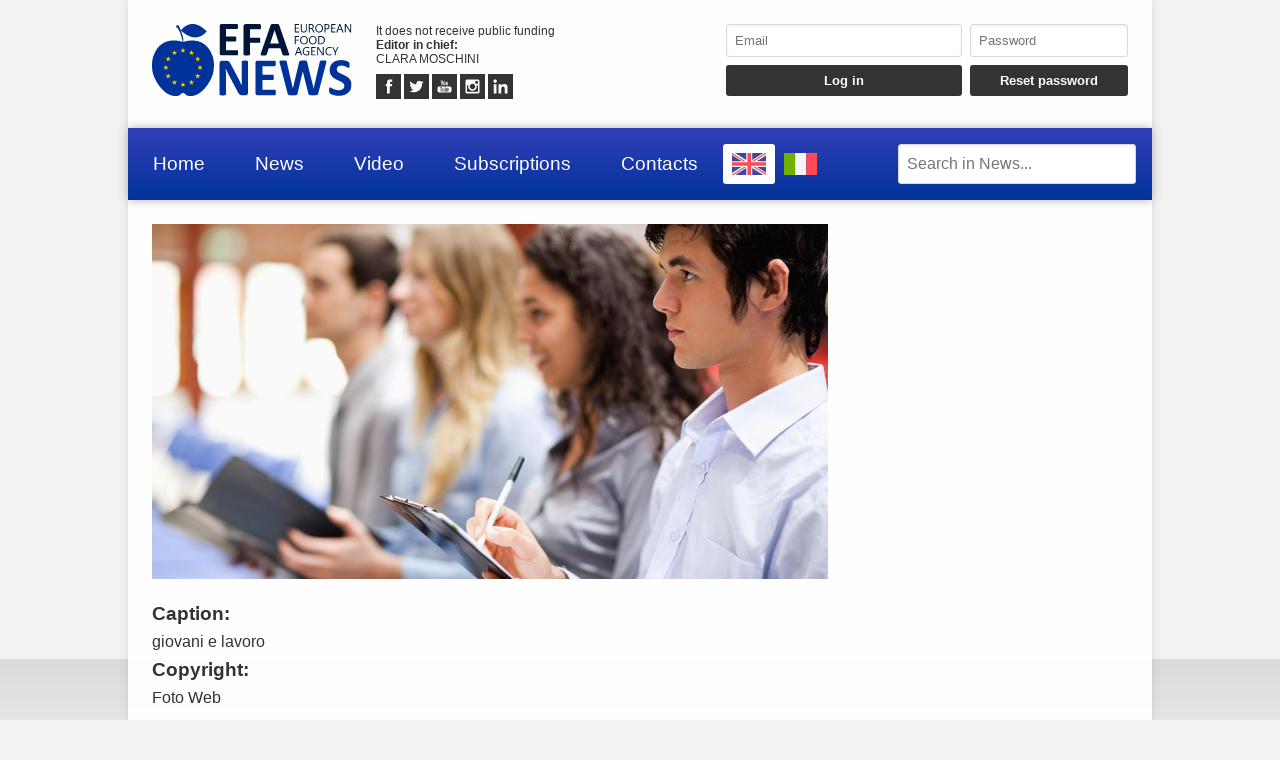

--- FILE ---
content_type: text/html; charset=UTF-8
request_url: https://www.efanews.eu/resource/1363-giovani-e-lavoro.html
body_size: 3429
content:
<!DOCTYPE html>
<html lang="EN" prefix="og: https://ogp.me/ns/image#">
	<head>
		<meta http-equiv="content-type" content="text/html;charset=UTF-8">
		<meta name="viewport" content="width=device-width, user-scalable=yes, initial-scale=1.0">
		<meta name="HandheldFriendly" content="true">
		<meta name="format-detection" content="telephone=no">
		<meta name="user-type" content="Guest users">
		<meta property="fb:app_id" content="1924745574244504">
		<script src="https://www.google.com/recaptcha/api.js?render=6Ldzp0cpAAAAAAHV7wC3mJsGFkQREL3NVbTJbyND" async></script>
		<meta property="google-recaptcha-public-key" content="6Ldzp0cpAAAAAAHV7wC3mJsGFkQREL3NVbTJbyND">
		<script src="https://www.googletagmanager.com/gtag/js?id=G-E067XQWK87" async></script>
		<script>window.dataLayer = window.dataLayer || []; function gtag() { dataLayer.push( arguments ); } gtag( 'js', new Date() ); gtag( 'config', 'G-E067XQWK87' ); gtag( 'config', 'G-E067XQWK87', { 'dimension1': 'Guest users' } );</script>
		<script src="https://pagead2.googlesyndication.com/pagead/js/adsbygoogle.js" async></script>
		<link type="text/css" rel="stylesheet" href="https://www.efanews.eu/layout/css/shared.min.css?v=779a17bd97c8fb4a4cc5ccab51b082cb" />
		<link type="text/css" rel="stylesheet" href="https://www.efanews.eu/layout/css/index.min.css?v=112cc9ec22e664410311db77037666cd" />

		<script src="https://cdn.jsdelivr.net/npm/jquery@3.7.1/dist/jquery.min.js" integrity="sha256-/JqT3SQfawRcv/BIHPThkBvs0OEvtFFmqPF/lYI/Cxo=" crossorigin="anonymous"></script>
		<script src="https://www.efanews.eu/layout/js/index.min.js?v=48f6c635e306a5b61cacccadcf27a765" defer></script>

		<meta name="keywords" content="Nestl&egrave;, giovani, lavoro, formazione, alternanza scuola lavoro, Alliance for youth" />
		<meta name="description" content="giovani e lavoro" />

		<meta property="og:type" content="image">
		<meta property="image:url" content="https://www.efanews.eu/resources/originals/c281b847ad2358f6570b286cb0175739.jpeg">
		<meta property="image:secure_url" content="https://www.efanews.eu/resources/originals/c281b847ad2358f6570b286cb0175739.jpeg">
		<meta property="image:width" content="1200">
		<meta property="image:height" content="630">
		<meta property="image:type" content="image/jpeg">
		<meta property="image:tag" content="Nestl&egrave;, giovani, lavoro, formazione, alternanza scuola lavoro, Alliance for youth">
		<meta property="og:site_name" content="EFA News - European Food Agency">
		<meta property="og:description" content="giovani e lavoro">
		<meta property="og:url" content="https://www.efanews.eu/resource/1363-giovani-e-lavoro.html">

		<link rel="canonical" href="https://www.efanews.eu/resource/1363" />

		<title>EFA News - European Food Agency - giovani e lavoro</title>
	</head>
	<body
		data-generic-error="Unexpected error. If the problem persists contact support"
		data-connection-error-message="Unexpected error. Check your connection and try again"
	>
		<header>
			<section>
				<a href="https://www.efanews.eu/"><img src="https://www.efanews.eu/layout/elements/logo.svg" width="300" height="108" alt="EFA News - European Food Agency" title="" id="main-logo" /></a>
				<p class="agency">It does not receive public funding<br /><b>Editor in chief: </b><br />CLARA MOSCHINI</p>
				<article class="socials">
					<a href="https://www.facebook.com/efanews" target="_blank" rel="noopener"><img src="https://www.efanews.eu/layout/elements/socials/facebook.svg" width="150" height="150" alt="Facebook" title="Visit our Facebook page" /></a>
					<a href="https://twitter.com/efa_news" target="_blank" rel="noopener"><img src="https://www.efanews.eu/layout/elements/socials/twitter.svg" width="150" height="150" alt="Twitter" title="Visit our Twitter page" /></a>
					<a href="https://www.youtube.com/c/EFANews" target="_blank" rel="noopener"><img src="https://www.efanews.eu/layout/elements/socials/youtube.svg" width="150" height="150" alt="Youtube" title="Visit our Youtube channel" /></a>
					<a href="https://www.instagram.com/efanews.eu/" target="_blank" rel="noopener"><img src="https://www.efanews.eu/layout/elements/socials/instagram.svg" width="150" height="150" alt="Instagram" title="Visit our Instagram page" /></a>
					<a href="https://www.linkedin.com/company/efanews" target="_blank" rel="noopener"><img src="https://www.efanews.eu/layout/elements/socials/linkedin.svg" width="150" height="150" alt="LinkedIn" title="Visit our LinkedIn page" /></a>
				</article>
			</section>
			<aside>
				<form id="login-form">
					<input type="email" autocomplete="username" class="custom" placeholder="Email" required />
					<input type="password" autocomplete="current-password" class="custom" placeholder="Password" pattern="\S{6,}" required />
					<input type="submit" value="Log in" class="custom" />
					<input type="button" value="Reset password" class="custom" data-href="https://www.efanews.eu/recovery" />
				</form>
			</aside>
		</header>
		<nav>
			<a href="https://www.efanews.eu/" accesskey="h">Home</a>
			<a href="https://www.efanews.eu/items/" accesskey="n">News</a>
			<a href="https://www.efanews.eu/items/video-45/" accesskey="v">Video</a>
			<a href="https://www.efanews.eu/subscriptions/" accesskey="s">Subscriptions</a>
			<a href="https://www.efanews.eu/informations/" accesskey="i">Contacts</a>
			<a href="https://www.efanews.eu/en" class="flag current"><img src="https://www.efanews.eu/layout/elements/flags/en.svg" width="229" height="150" alt="English" title="English" /></a>
			<a href="https://www.efanews.eu/it" class="flag"><img src="https://www.efanews.eu/layout/elements/flags/it.svg" width="229" height="150" alt="Italiano" title="Italiano" /></a>
			<input type="search" id="main-search" class="custom" value="" placeholder="Search in News..." data-url="https://www.efanews.eu/items/" />
			<button id="main-menu">Menu</button>
		</nav>
		<div id="alternative-menu">
			<nav>
				<a href="https://www.efanews.eu/" accesskey="h">Home</a>
				<a href="https://www.efanews.eu/items/">News</a>
				<nav class="categories">
					<a href="https://www.efanews.eu/items/about-us-44/">About us</a>
					<a href="https://www.efanews.eu/items/agrifood-32/">Agrifood</a>
					<a href="https://www.efanews.eu/items/baby-food-42/">Baby food</a>
					<a href="https://www.efanews.eu/items/beverage-2/">Beverage</a>
					<a href="https://www.efanews.eu/items/biological-36/">Biological</a>
					<a href="https://www.efanews.eu/items/catering-and-hospitality-15/">Catering and hospitality</a>
					<a href="https://www.efanews.eu/items/cheese-and-dairy-products-7/">Cheese and dairy products</a>
					<a href="https://www.efanews.eu/items/coffee-3/">Coffee</a>
					<a href="https://www.efanews.eu/items/conserved-and-jams-4/">Conserved and jams</a>
					<a href="https://www.efanews.eu/items/consumption-34/">Consumption</a>
					<a href="https://www.efanews.eu/items/desserts-43/">Desserts</a>
					<a href="https://www.efanews.eu/items/distribution-6/">Distribution</a>
					<a href="https://www.efanews.eu/items/economy-and-finance-25/">Economy and finance</a>
					<a href="https://www.efanews.eu/items/fairs-29/">Fairs</a>
					<a href="https://www.efanews.eu/items/fish-38/">Fish</a>
					<a href="https://www.efanews.eu/items/food-safety-35/">Food safety</a>
					<a href="https://www.efanews.eu/items/foreign-24/">Foreign</a>
					<a href="https://www.efanews.eu/items/fourth-range-vegetables-19/">Fourth range vegetables</a>
					<a href="https://www.efanews.eu/items/frauds-37/">Frauds</a>
					<a href="https://www.efanews.eu/items/frozen-foods-40/">Frozen foods</a>
					<a href="https://www.efanews.eu/items/fruit-and-vegetables-21/">Fruit and vegetables</a>
					<a href="https://www.efanews.eu/items/fruit-juices-17/">Fruit juices</a>
					<a href="https://www.efanews.eu/items/glutenfree-8/">Glutenfree</a>
					<a href="https://www.efanews.eu/items/gourmet-cuisine-5/">Gourmet cuisine</a>
					<a href="https://www.efanews.eu/items/government-acts-22/">Government acts</a>
					<a href="https://www.efanews.eu/items/health-30/">Health</a>
					<a href="https://www.efanews.eu/items/ice-cream-41/">Ice cream</a>
					<a href="https://www.efanews.eu/items/import-export-47/">Import-export</a>
					<a href="https://www.efanews.eu/items/industry-9/">Industry</a>
					<a href="https://www.efanews.eu/items/liqueurs-10/">Liqueurs</a>
					<a href="https://www.efanews.eu/items/meats-16/">Meats</a>
					<a href="https://www.efanews.eu/items/mineral-waters-and-drinks-1/">Mineral waters and drinks</a>
					<a href="https://www.efanews.eu/items/news-39/">News</a>
					<a href="https://www.efanews.eu/items/oils-and-condiments-11/">Oils and condiments</a>
					<a href="https://www.efanews.eu/items/packaging-and-logistics-12/">Packaging and logistics</a>
					<a href="https://www.efanews.eu/items/pasta-and-bakery-products-13/">Pasta and bakery products</a>
					<a href="https://www.efanews.eu/items/people-28/">People</a>
					<a href="https://www.efanews.eu/items/petfood-14/">Petfood</a>
					<a href="https://www.efanews.eu/items/press-release-33/">Press release</a>
					<a href="https://www.efanews.eu/items/studies-and-research-27/">Studies and research</a>
					<a href="https://www.efanews.eu/items/superfood-18/">Superfood</a>
					<a href="https://www.efanews.eu/items/sustainability-48/">Sustainability</a>
					<a href="https://www.efanews.eu/items/technology-49/">Technology</a>
					<a href="https://www.efanews.eu/items/traditions-31/">Traditions</a>
					<a href="https://www.efanews.eu/items/veg-world-23/">Veg world</a>
					<a href="https://www.efanews.eu/items/video-45/">Video</a>
					<a href="https://www.efanews.eu/items/wines-20/">Wines</a>
					<a href="https://www.efanews.eu/items/zootechny-46/">Zootechny</a>
				</nav>
				<a href="https://www.efanews.eu/subscriptions/" accesskey="s">Subscriptions</a>
				<a href="https://www.efanews.eu/privacy/">Privacy</a>
				<a href="https://www.efanews.eu/terms/">Terms of use</a>
			</nav>
		</div>
		<main>
			<article class="resource">
				<picture><img src="https://www.efanews.eu/resources/originals/c281b847ad2358f6570b286cb0175739.jpeg" alt="" title="giovani e lavoro" loading="lazy" /></picture>
				<h1>Caption:</h1>
				<p>giovani e lavoro</p>
				<h1>Copyright:</h1>
				<p>Foto Web</p>
			</article>
			<aside>
			</aside>
		</main>
		<footer data-script-execution-time="0">
			<section>
				<article class="agency">
					<h1>Press Agency</h1>
					<p><b>Agency: </b>EFA News - European Food Agency&nbsp;&nbsp;&nbsp;&nbsp;&nbsp;<b>Editor in chief: </b>CLARA MOSCHINI&nbsp;&nbsp;&nbsp;&nbsp;&nbsp;<b>Editorial director: </b>LUCA MACARIO&nbsp;&nbsp;&nbsp;&nbsp;&nbsp;<b>Publishing house: </b>WFPA S.r.l.&nbsp;&nbsp;&nbsp;&nbsp;&nbsp;<b>VAT: </b>14324171009&nbsp;&nbsp;&nbsp;&nbsp;&nbsp;<b>© 2025: </b>EFA News - European Food Agency<br />Press agency registered to Rome Court Press Register with number 131/2018 and to Communication Operators Register with number <a href="http://www.elencopubblico.roc.agcom.it/roc-epo/index.html?roc=32403" target="_blank" rel="noopener">32403</a><br /><br /><a href="http://www.urbevideo.com/" target="_blank" rel="noopener"><img src="https://www.efanews.eu/layout/elements/urbevideo.svg" alt="Urbevideo" title="" style="height:1em;vertical-align:middle;" /></a><a href="http://www.resiel.com/" target="_blank" rel="noopener"><img src="https://www.efanews.eu/layout/elements/resiel.svg" alt="Resiel" title="" style="height:1em;vertical-align:middle;" /></a><a href="https://www.efanews.eu/subscriptions/">Subscriptions</a><a href="https://www.efanews.eu/informations/">Contacts</a><a href="https://www.efanews.eu/privacy/">Privacy</a><a href="https://www.efanews.eu/terms/">Terms of use</a></p>
				</article>
				<article class="languages">
					<h1>Language</h1>
					<a href="https://www.efanews.eu/en/" rel="alternate" hreflang="EN" title="English" class="current">EN</a>
					<a href="https://www.efanews.eu/it/" rel="alternate" hreflang="IT" title="Italiano">IT</a>
				</article>
				<article class="socials">
					<h1>Follow Us</h1>
					<a href="https://www.facebook.com/efanews" target="_blank" rel="noopener"><img src="https://www.efanews.eu/layout/elements/socials/facebook.svg" loading="lazy" alt="Facebook" title="Visit our Facebook page" /></a>
					<a href="https://twitter.com/efa_news" target="_blank" rel="noopener"><img src="https://www.efanews.eu/layout/elements/socials/twitter.svg" loading="lazy" alt="Twitter" title="Visit our Twitter page" /></a>
					<a href="https://www.youtube.com/c/EFANews" target="_blank" rel="noopener"><img src="https://www.efanews.eu/layout/elements/socials/youtube.svg" loading="lazy" alt="Youtube" title="Visit our Youtube channel" /></a>
					<a href="https://www.instagram.com/efanews.eu/" target="_blank" rel="noopener"><img src="https://www.efanews.eu/layout/elements/socials/instagram.svg" loading="lazy" alt="Instagram" title="Visit our Instagram page" /></a>
					<a href="https://www.linkedin.com/company/efanews" target="_blank" rel="noopener"><img src="https://www.efanews.eu/layout/elements/socials/linkedin.svg" loading="lazy" alt="LinkedIn" title="Visit our LinkedIn page" /></a>
				</article>
			</section>
		</footer>
		<div id="videoplayer"></div>
	<script defer src="https://static.cloudflareinsights.com/beacon.min.js/vcd15cbe7772f49c399c6a5babf22c1241717689176015" integrity="sha512-ZpsOmlRQV6y907TI0dKBHq9Md29nnaEIPlkf84rnaERnq6zvWvPUqr2ft8M1aS28oN72PdrCzSjY4U6VaAw1EQ==" data-cf-beacon='{"version":"2024.11.0","token":"fdda7a22b45a4b87a23a5526629a8701","r":1,"server_timing":{"name":{"cfCacheStatus":true,"cfEdge":true,"cfExtPri":true,"cfL4":true,"cfOrigin":true,"cfSpeedBrain":true},"location_startswith":null}}' crossorigin="anonymous"></script>
</body>
</html>

--- FILE ---
content_type: text/html; charset=utf-8
request_url: https://www.google.com/recaptcha/api2/anchor?ar=1&k=6Ldzp0cpAAAAAAHV7wC3mJsGFkQREL3NVbTJbyND&co=aHR0cHM6Ly93d3cuZWZhbmV3cy5ldTo0NDM.&hl=en&v=TkacYOdEJbdB_JjX802TMer9&size=invisible&anchor-ms=20000&execute-ms=15000&cb=mrzxwd4e69r6
body_size: 45224
content:
<!DOCTYPE HTML><html dir="ltr" lang="en"><head><meta http-equiv="Content-Type" content="text/html; charset=UTF-8">
<meta http-equiv="X-UA-Compatible" content="IE=edge">
<title>reCAPTCHA</title>
<style type="text/css">
/* cyrillic-ext */
@font-face {
  font-family: 'Roboto';
  font-style: normal;
  font-weight: 400;
  src: url(//fonts.gstatic.com/s/roboto/v18/KFOmCnqEu92Fr1Mu72xKKTU1Kvnz.woff2) format('woff2');
  unicode-range: U+0460-052F, U+1C80-1C8A, U+20B4, U+2DE0-2DFF, U+A640-A69F, U+FE2E-FE2F;
}
/* cyrillic */
@font-face {
  font-family: 'Roboto';
  font-style: normal;
  font-weight: 400;
  src: url(//fonts.gstatic.com/s/roboto/v18/KFOmCnqEu92Fr1Mu5mxKKTU1Kvnz.woff2) format('woff2');
  unicode-range: U+0301, U+0400-045F, U+0490-0491, U+04B0-04B1, U+2116;
}
/* greek-ext */
@font-face {
  font-family: 'Roboto';
  font-style: normal;
  font-weight: 400;
  src: url(//fonts.gstatic.com/s/roboto/v18/KFOmCnqEu92Fr1Mu7mxKKTU1Kvnz.woff2) format('woff2');
  unicode-range: U+1F00-1FFF;
}
/* greek */
@font-face {
  font-family: 'Roboto';
  font-style: normal;
  font-weight: 400;
  src: url(//fonts.gstatic.com/s/roboto/v18/KFOmCnqEu92Fr1Mu4WxKKTU1Kvnz.woff2) format('woff2');
  unicode-range: U+0370-0377, U+037A-037F, U+0384-038A, U+038C, U+038E-03A1, U+03A3-03FF;
}
/* vietnamese */
@font-face {
  font-family: 'Roboto';
  font-style: normal;
  font-weight: 400;
  src: url(//fonts.gstatic.com/s/roboto/v18/KFOmCnqEu92Fr1Mu7WxKKTU1Kvnz.woff2) format('woff2');
  unicode-range: U+0102-0103, U+0110-0111, U+0128-0129, U+0168-0169, U+01A0-01A1, U+01AF-01B0, U+0300-0301, U+0303-0304, U+0308-0309, U+0323, U+0329, U+1EA0-1EF9, U+20AB;
}
/* latin-ext */
@font-face {
  font-family: 'Roboto';
  font-style: normal;
  font-weight: 400;
  src: url(//fonts.gstatic.com/s/roboto/v18/KFOmCnqEu92Fr1Mu7GxKKTU1Kvnz.woff2) format('woff2');
  unicode-range: U+0100-02BA, U+02BD-02C5, U+02C7-02CC, U+02CE-02D7, U+02DD-02FF, U+0304, U+0308, U+0329, U+1D00-1DBF, U+1E00-1E9F, U+1EF2-1EFF, U+2020, U+20A0-20AB, U+20AD-20C0, U+2113, U+2C60-2C7F, U+A720-A7FF;
}
/* latin */
@font-face {
  font-family: 'Roboto';
  font-style: normal;
  font-weight: 400;
  src: url(//fonts.gstatic.com/s/roboto/v18/KFOmCnqEu92Fr1Mu4mxKKTU1Kg.woff2) format('woff2');
  unicode-range: U+0000-00FF, U+0131, U+0152-0153, U+02BB-02BC, U+02C6, U+02DA, U+02DC, U+0304, U+0308, U+0329, U+2000-206F, U+20AC, U+2122, U+2191, U+2193, U+2212, U+2215, U+FEFF, U+FFFD;
}
/* cyrillic-ext */
@font-face {
  font-family: 'Roboto';
  font-style: normal;
  font-weight: 500;
  src: url(//fonts.gstatic.com/s/roboto/v18/KFOlCnqEu92Fr1MmEU9fCRc4AMP6lbBP.woff2) format('woff2');
  unicode-range: U+0460-052F, U+1C80-1C8A, U+20B4, U+2DE0-2DFF, U+A640-A69F, U+FE2E-FE2F;
}
/* cyrillic */
@font-face {
  font-family: 'Roboto';
  font-style: normal;
  font-weight: 500;
  src: url(//fonts.gstatic.com/s/roboto/v18/KFOlCnqEu92Fr1MmEU9fABc4AMP6lbBP.woff2) format('woff2');
  unicode-range: U+0301, U+0400-045F, U+0490-0491, U+04B0-04B1, U+2116;
}
/* greek-ext */
@font-face {
  font-family: 'Roboto';
  font-style: normal;
  font-weight: 500;
  src: url(//fonts.gstatic.com/s/roboto/v18/KFOlCnqEu92Fr1MmEU9fCBc4AMP6lbBP.woff2) format('woff2');
  unicode-range: U+1F00-1FFF;
}
/* greek */
@font-face {
  font-family: 'Roboto';
  font-style: normal;
  font-weight: 500;
  src: url(//fonts.gstatic.com/s/roboto/v18/KFOlCnqEu92Fr1MmEU9fBxc4AMP6lbBP.woff2) format('woff2');
  unicode-range: U+0370-0377, U+037A-037F, U+0384-038A, U+038C, U+038E-03A1, U+03A3-03FF;
}
/* vietnamese */
@font-face {
  font-family: 'Roboto';
  font-style: normal;
  font-weight: 500;
  src: url(//fonts.gstatic.com/s/roboto/v18/KFOlCnqEu92Fr1MmEU9fCxc4AMP6lbBP.woff2) format('woff2');
  unicode-range: U+0102-0103, U+0110-0111, U+0128-0129, U+0168-0169, U+01A0-01A1, U+01AF-01B0, U+0300-0301, U+0303-0304, U+0308-0309, U+0323, U+0329, U+1EA0-1EF9, U+20AB;
}
/* latin-ext */
@font-face {
  font-family: 'Roboto';
  font-style: normal;
  font-weight: 500;
  src: url(//fonts.gstatic.com/s/roboto/v18/KFOlCnqEu92Fr1MmEU9fChc4AMP6lbBP.woff2) format('woff2');
  unicode-range: U+0100-02BA, U+02BD-02C5, U+02C7-02CC, U+02CE-02D7, U+02DD-02FF, U+0304, U+0308, U+0329, U+1D00-1DBF, U+1E00-1E9F, U+1EF2-1EFF, U+2020, U+20A0-20AB, U+20AD-20C0, U+2113, U+2C60-2C7F, U+A720-A7FF;
}
/* latin */
@font-face {
  font-family: 'Roboto';
  font-style: normal;
  font-weight: 500;
  src: url(//fonts.gstatic.com/s/roboto/v18/KFOlCnqEu92Fr1MmEU9fBBc4AMP6lQ.woff2) format('woff2');
  unicode-range: U+0000-00FF, U+0131, U+0152-0153, U+02BB-02BC, U+02C6, U+02DA, U+02DC, U+0304, U+0308, U+0329, U+2000-206F, U+20AC, U+2122, U+2191, U+2193, U+2212, U+2215, U+FEFF, U+FFFD;
}
/* cyrillic-ext */
@font-face {
  font-family: 'Roboto';
  font-style: normal;
  font-weight: 900;
  src: url(//fonts.gstatic.com/s/roboto/v18/KFOlCnqEu92Fr1MmYUtfCRc4AMP6lbBP.woff2) format('woff2');
  unicode-range: U+0460-052F, U+1C80-1C8A, U+20B4, U+2DE0-2DFF, U+A640-A69F, U+FE2E-FE2F;
}
/* cyrillic */
@font-face {
  font-family: 'Roboto';
  font-style: normal;
  font-weight: 900;
  src: url(//fonts.gstatic.com/s/roboto/v18/KFOlCnqEu92Fr1MmYUtfABc4AMP6lbBP.woff2) format('woff2');
  unicode-range: U+0301, U+0400-045F, U+0490-0491, U+04B0-04B1, U+2116;
}
/* greek-ext */
@font-face {
  font-family: 'Roboto';
  font-style: normal;
  font-weight: 900;
  src: url(//fonts.gstatic.com/s/roboto/v18/KFOlCnqEu92Fr1MmYUtfCBc4AMP6lbBP.woff2) format('woff2');
  unicode-range: U+1F00-1FFF;
}
/* greek */
@font-face {
  font-family: 'Roboto';
  font-style: normal;
  font-weight: 900;
  src: url(//fonts.gstatic.com/s/roboto/v18/KFOlCnqEu92Fr1MmYUtfBxc4AMP6lbBP.woff2) format('woff2');
  unicode-range: U+0370-0377, U+037A-037F, U+0384-038A, U+038C, U+038E-03A1, U+03A3-03FF;
}
/* vietnamese */
@font-face {
  font-family: 'Roboto';
  font-style: normal;
  font-weight: 900;
  src: url(//fonts.gstatic.com/s/roboto/v18/KFOlCnqEu92Fr1MmYUtfCxc4AMP6lbBP.woff2) format('woff2');
  unicode-range: U+0102-0103, U+0110-0111, U+0128-0129, U+0168-0169, U+01A0-01A1, U+01AF-01B0, U+0300-0301, U+0303-0304, U+0308-0309, U+0323, U+0329, U+1EA0-1EF9, U+20AB;
}
/* latin-ext */
@font-face {
  font-family: 'Roboto';
  font-style: normal;
  font-weight: 900;
  src: url(//fonts.gstatic.com/s/roboto/v18/KFOlCnqEu92Fr1MmYUtfChc4AMP6lbBP.woff2) format('woff2');
  unicode-range: U+0100-02BA, U+02BD-02C5, U+02C7-02CC, U+02CE-02D7, U+02DD-02FF, U+0304, U+0308, U+0329, U+1D00-1DBF, U+1E00-1E9F, U+1EF2-1EFF, U+2020, U+20A0-20AB, U+20AD-20C0, U+2113, U+2C60-2C7F, U+A720-A7FF;
}
/* latin */
@font-face {
  font-family: 'Roboto';
  font-style: normal;
  font-weight: 900;
  src: url(//fonts.gstatic.com/s/roboto/v18/KFOlCnqEu92Fr1MmYUtfBBc4AMP6lQ.woff2) format('woff2');
  unicode-range: U+0000-00FF, U+0131, U+0152-0153, U+02BB-02BC, U+02C6, U+02DA, U+02DC, U+0304, U+0308, U+0329, U+2000-206F, U+20AC, U+2122, U+2191, U+2193, U+2212, U+2215, U+FEFF, U+FFFD;
}

</style>
<link rel="stylesheet" type="text/css" href="https://www.gstatic.com/recaptcha/releases/TkacYOdEJbdB_JjX802TMer9/styles__ltr.css">
<script nonce="kFhBv4H3IzulbctblnhuEA" type="text/javascript">window['__recaptcha_api'] = 'https://www.google.com/recaptcha/api2/';</script>
<script type="text/javascript" src="https://www.gstatic.com/recaptcha/releases/TkacYOdEJbdB_JjX802TMer9/recaptcha__en.js" nonce="kFhBv4H3IzulbctblnhuEA">
      
    </script></head>
<body><div id="rc-anchor-alert" class="rc-anchor-alert"></div>
<input type="hidden" id="recaptcha-token" value="[base64]">
<script type="text/javascript" nonce="kFhBv4H3IzulbctblnhuEA">
      recaptcha.anchor.Main.init("[\x22ainput\x22,[\x22bgdata\x22,\x22\x22,\[base64]/[base64]/e2RvbmU6ZmFsc2UsdmFsdWU6ZVtIKytdfTp7ZG9uZTp0cnVlfX19LGkxPWZ1bmN0aW9uKGUsSCl7SC5ILmxlbmd0aD4xMDQ/[base64]/[base64]/[base64]/[base64]/[base64]/[base64]/[base64]/[base64]/[base64]/RXAoZS5QLGUpOlFVKHRydWUsOCxlKX0sRT1mdW5jdGlvbihlLEgsRixoLEssUCl7aWYoSC5oLmxlbmd0aCl7SC5CSD0oSC5vJiYiOlRRUjpUUVI6IigpLEYpLEgubz10cnVlO3RyeXtLPUguSigpLEguWj1LLEguTz0wLEgudT0wLEgudj1LLFA9T3AoRixIKSxlPWU/[base64]/[base64]/[base64]/[base64]\x22,\[base64]\\u003d\\u003d\x22,\x22d8ObwqA4w69Zw73CscO2w6zCg3B8cRvDp8OATllCQcKVw7c1GUXCisOPwoXCvAVFw5cYfUkQwrYew7LCmMKOwq8OwoLCu8O3wrxjwo4iw6JhF1/DpC1ZIBFOw4w/VH5wHMK7wofDqhB5Ul8nwqLDv8KrNw8XNEYJwrzDn8Kdw6bCmsOgwrAGw7DDtcOZwptneMKYw5HDh8KbwrbCgHN9w5jClMKnRcO/M8K+w4rDpcORfsOTbDw8bArDoRA/w7IqwqHDg03DqBHCjcOKw5TDnwfDscOcYC/DqhtgwpQ/O8OxJETDqGLCkGtHPsOMFDbCnytww4DCtxcKw5HCqh/DoVtKwpJBfiEnwoEUwp9qWCDDln95dcO4w7sVwr/Dr8KUHMOyaMKfw5rDmsOlTHBmw5vDjcK0w4NIw4rCs3PCpcO2w4lKwphGw4/DosOuw4kmQiDCtjgrwpIxw67DucO4wq0KNn9KwpRhw77DpxbCusOqw5Y6wqxPwqIYZcOowo/CrFpfwoUjNF8Tw5jDqWrCqxZ5w6gVw4rCiGTChAbDlMOpw6BFJsOpw4LCqR8TKsOAw7IDw4J1X8KiY8Kyw7dJSiMMwqwMwoIMOTpiw5s8w6ZLwrgMw5oVBjs8WyFIw70fCCJ0JsOzamvDmVRfLV9Nw4pTfcKzXU3DoHvDil9oek/[base64]/[base64]/CqGvDmcKTw6TCshHDui/DtBXDssKLwovClcOdAsKqw6k/[base64]/[base64]/N1fDrErDvWtCwohmw6Rrwo3CjHbDqcO5YELCn8OBJWfDuQHDqEUBw77Du0Uvwp40w57Dj3Uewq4XXMK1KMKnwqzDqRYxw5fCqcODUMOWwr1rw5pnwprCgAslBX/CgT3CmMKdw67ClULDhnQsQSMlEsKPwpltwo3DlcKwwrXDo1zCnAkQwp0kecKyw6TDgsKow4DCtkU1woYGGsK8wqnCv8OJLGF7wrBxKsKoVsKCw7EsWwjChUg1w5HDisKdU0VSa0XCqcONLsKKwq/CiMKyPcOCwpoxKcOXJz3DtWDCqsOLc8Opw5vDnsKnwpJqWywjw6RMVR3DlMO5w4F0OyXDhDbCq8K/[base64]/[base64]/woTCg8KhwoNqa8KfwpQNPRfDvsK4OyXCmhN4LHjDsMOWw6nDqsOzwrchwpjCuMKBw6pYw6JTw648w6fCtCNSw7YfwpMDw54/Y8KUVMKXNcKNw6h5CcKFwqB6V8Ozw40Uwoxrwp0aw77CvsKfHsOOw5fCozM5wotyw7A5SjV5w6XDusOrwpXDliLCqcORFMKzw4E+CcOfwpd5Wj3Ck8OGwojDuB3Cm8KSOMKNw5HDvWbCkMKywr4pwpbDkCRzHgoQa8OPwqoHwq/[base64]/[base64]/wp0mw5w5w6jDksOmFx7DuhNeBMOfeBjCpsKABxjDv8KOOcKNw78PwpTDgE7ChEjCoBzCliDDhGzDlMKJGh8nw6Zyw6UmDcKfasKIZAJYPR/[base64]/wq9JTi7CrsOGcMO2wqlbY1N0MGhGecKPWxVhWgnDhxVvBBxhwoLCnwXCrMK4wo/DrMO0w79eKWrCssOBw6wxSy7CicOsXQ5swrYtUl9vL8Ocw73DrMKSw79Kw7AsTSrCuV9POMKnw61eO8Krw7Ibw6pTYcKRwrIPFRwmw5l/bMK/w6A4wpbCqsKoPU/CssKgGToBw6c9wr5jUS3Dr8OeMHjCqh1NJm8ARlRLwrxSHGfDrSnDjcOyPSRQV8KqIMK1w6MkZwvDj1HCpX8xw6U0TnzCgsKPwpvDpzTDlsOVYMOow6IiDCJSNQvDtCZcwqHDr8OXBTzDp8KEMgthLsOdw7/[base64]/FyZALEQCVMKQMsOaRFrDhcOvFD8yw57Dox7CssKLJcOcK8OdwqbDqn0NfnN5w5ZsRcKbw7URXsOuw4PCjxfCgCwxw57Dr0wFw5pDLk5iw4nCqsO2LkPDssKLD8OTVMK/[base64]/CtVzDrGnDpBh+w4gYw4DCsBxOw67CjR4VIG7Cg3UmYxvCq0Ibw4HDqsOQVMOLw5XCrMK/MMOrfMKuw6d6w69twqnCgxzDtgoTwoPCjQlDwr3ChwzDgsO0HcOReXlCMMOIDj8Owq7ClsO0w5kAT8KKQTHCsBvDvWrCrsKRJVViVcOmwpDCqQ/[base64]/ChljCh15yI8Okw5hxfV/Di8KOf8KYG8OVRcKBFsO/w57DoG3Crw3DmW9vKsOwZsOfaMO5w4ttLgZ0w7V/fBZIBcOVfykfAMKMeWclw57ChVcqHBZAEsOBwoI6anrCosOnJsOFwrHDvj0ba8OTw7gCbsOnElxXw55qQCvDncO4VMO7w6LDskvCvRgZw6gueMK7wqvDmF51WsKewo4zC8KXwppIwrHDisOeNinClcO8SU/[base64]/[base64]/CuDcnZnnCsAtFw5t7wrE6R04/LsOBwqrCpsKOwrx8w6fDrcKpKTvCncOgwpVIw4TCsEvCicOnOlzCgsK9w59Tw7wQwrbCsMK+w4U9w4LCsknDtsOBw5RnHBTDqcKCX1PCn1U5QB7Dq8O4GMOhXcO/w6omIcKmw49mZnZ5PCTCqAAzQxV0w6d6eA8IFhQKCmkdw4pvw7cxwqltwrLDoTtFw6pnw60oWsO5w54ABMKkMcOZw7JGw61SfGJHwrlyLMOSw5tow5nCgnduw49BasKRehNpwp/CiMOwf8OHwoAxNEArOsKHFXPClxlbwprDjMO/[base64]/[base64]/DvsO2PsKVwqHCgsOiL8KGw4bDq0rClyzCumfDv8ORw5XDtMKUJ1E+KFlqGz7CtMOAwqrCrsKvwqzDj8O1HcOqOWoxMH9vw48FZcOLcS7Dh8KUw5p2w7vCngMXw4vDuMOswpHCqDTCjMK4w4fDtsKuwqRSwpA/BcKdwrvCi8KjG8OSa8O/w6rChsKnIlfCjGrDlWrChMOTw6lRL2hmG8OJwow7c8Kcwp/DvsOoMivCv8O7bMOJwoLClMKGTMKsFWgfQwTCosOFYMKNbWN9w7PCj3oSJsOoSxNMwr/CmsOZS1HDnMKqw4gyZMK2N8Oyw5VLw7BkPsOJwpgnbyVWdxNRdHTCpcKVJ8OeH17DjMKsCMKdYFANwpDCiMOAR8KYXCHDu8OPw7gcD8Kjw6R2wpp/SjtqFcOWBkXDpyzCssOYR8OTeTXCs8OUwol/wqYdwq7Ds8OMwp/DpnEiw683wrByWMKGW8KbR29XLcKQw4nDnhZPXlTDn8OGSTp8IMKpdR44wrRbC2fDk8KQCsKTWHrDkVjDrQ0VP8OSw4UlRDMQN3bDrMO8AVPCoMOSwoBzDMKNwrXCoMO/Y8OPY8KRwrXDvsK5w4jDhBpGwqrCicKHasOiQsKkVcKsJUfCvWXDsMOANcKQHx4twqRiwr7Cg0zDvyk7F8K1HD/[base64]/DmMOVKyjCv8OVw6jDvAPDoWoMU8Ktw5Vbw7HCuDouw6jCml1/D8K5w6Qkwrgaw6s5LsOASMK6N8OxfMKlwqodw6Mqw44KR8OGPsO8OsOcw6DCkcKwwrHDlTJ3w5PDm2k3XMOudsK/S8KLC8OgAxQuUMOtw4HCksOQwpPCucOEZWhjL8KVc3EMwpvDgsOyw7bCm8KPB8OQSyxXSAMVWE1nfcOnZsKswoHCmsKowqYDw5TCscK8w4B6fMOLQcOKccOVw50Jw57CrMOKwp3DrsO+wpVfPgnCgnjCm8KbeXPCpsO/w7vCljjDh2TCrMK+wqVTPsOpdMORw4bCng7DgRZnwrnDt8K6Y8OQw6LDkcOxw7tAGsOfw4jDnMORL8KkwrpjccOKXgfDjMKCw6/DgTsAw5nDtMKNQGvDj3vDhcK1w65Gw6caG8Khw5diesO/dTvDmcK4Xj/[base64]/UcKqw7/DnixZRgLDqSzCnMK/[base64]/w7Y7IsKuw4gGwq8jEk18TyFvG8K/SW/DmMKDUMOMaMKuw68mw49fYARtSsONwpbDmQNVOcKiw5HCr8ObwoHDonBvwr3CkVgQwrkww7hww4zDjMONwqgFLcK4ZGozVgrClwRqw5UHfF9swp7ClcKMw4nCt0A5w5PDvMO3KzvDhcO3w7rDpMOEwrrCt23Dp8OJZcOuV8KVwq/CtcKyw4jDiMK0wpPCpMOLwpwBQi8YwpPDtHrCrz5NZMORT8KVwqXDisOjw7Miw4fClcKcw5gHRzR9FGxwwodOwoTDvsOgecOOMQ/CisKHwrvCh8OHPsOVAsOAXsKGI8K4aiXDmQTCgy/CgEjDjcO/N0/DqlzDn8O+w5QgwqLCihRKwoTCtsO6dMKFZAN4b1Ftw6xkUcKfwonDo2R7BcKTwoIxw5oyEDbCqXBbMUAUAhPCiFdLeBTDmzHDgXRjw4fDj0dSw5HCvcK2CmAPwpfCuMKtw4Nlw7p/[base64]/RCzDjcO3eC7DjnTCkVbDvMKEw6bCosOuFSLDnsKoLlIkw4g5STpkw7QES2XCmgHDoj4ca8OWXMKNw5/DkVrDr8OBw5PDiHrDknLDvHjCsMK5w4kyw4cYAl0aLMKPwoLClCrCusOKworCqTlbAEtGUwzDh05dw6XDsSpowoJrMlHDmMK4w77Ch8OvTmTCvRLCncKRTcORADgawrzDkMKNwonCqnZtIcKrDcKDw4bCkkLDuSDDp23DmDrCvxUlBsO/LQZhHxAYwqxuQ8OJw6cbQ8KCRzU4KWTDvgfDl8KlCR/[base64]/woTDjMKuBsK1JxrDrSZYwqg4XMKowpnDv8KSwpYOw4BwNkvCnSbCqh/DpU/Cvw9cwoEWBSo1N0tpw5EUesOWwpDDpB/Co8OfJl/DrHLCijbCm2x2bWQ6RQckw69gFcOkd8O6w6VcdHbDssOMw57Di0rCpsOoFjUeIh/DmsK7w4c/[base64]/CrRAhXMKhwozDh1ZBKCvCtSc3w6dEEsKdUH1OcmrDjW1Ew5dlw4DDgDDDt2cWwpRwJkbCmFzCtMKPw61mRiLDl8KcwovDucObw4AWBMOZejzCi8OjXR06w58pUTFUacO4HMKyN2/DuQ4ZfTTClkJLw4EIYWXDgMOmKcO2wqzDmFjCocOGw6XCkcKXEyAzwoDCvMKvwpliwrJ+N8KFD8KtTsOqw414woTCuBzCqcOOBBLDs0XDvcKvejnDhsOufcOcw7nCi8OKw6ANwo9aanDDmsOtGDISwp7CtTXCqhrDrFgpDwFuwq7DnnUFLibDuk/DgMOIXjxkw4x7GFEJT8KEWMOkOlfCpVzDl8O3w7M4w5hbbG5Yw40Uw5nClTLCm1oaEsOqJiU/wppub8K8MMO7w4vCizRAwpFBw4bDlHbDjTHDsMOEBATDnhnDtipGwrt3SHDDi8KfwogJDcOmw7/[base64]/DusOew5bCu8Orw6DCg1rCp8ORwpFlw7Ngw4gNVcKbZcOoQcK8dwfClsOEw7jDty3CjsO4wooSw4bCh0rDpcKtw7/DtcKFwonDh8OXXMKzd8OXJkMgwoAmw5h6LXvCjknCoEvCpMOiw7IoScOccTE/wqEUUMOJMwMMw4jDmsOdw43CtsOJw787Q8O7wozDkAbDlcKMcsOBGQzCkMOIWQHCr8KKw4dbwpDClMOUwrwuNSXCl8KdTz09w6/[base64]/Chg1MwrJFdcKHw4TDpMKQUSzDjl14wrHDqWVQwow0TwLDrnvClsOXw6/Cgz7CkzDDiRVaX8KUwq/CucOMw5rCuycAw4DDtsOBcinCtsOVw6nCqMOCaxQWw5HCuQwMYmsgw7TDusO9w5jCn3tRA1bDiSLDi8KGGsKcH34gw4DDrcK7E8KPwpRiw69Vw7PCklfCjWEbGgPDnsKOY8Khw54pworCsX/DgnkUw43CpWfCocOVJkUdPBcAQl/DgztWwrHDjzvDs8OGwqnDmjXDtMKhbMKHwoHCgsKUA8O8LiHDnzsuK8K0YB/DmcOGTMOfF8Kmw5LDn8Kywo4EwrLCmmfCoAR5R31sY2TDvFfDgcO1V8OUw6fCvsK/wrjDlsOgwppyTmUUP0ckdWMPScODwoHDgy3CmVEYwpdBw5XDh8Kdw5U0w4TDrMKoWQ8jw4Yjc8KtWT3CvMOLPcKpIxFIw7LDlyLDgsK/CUk0GMOUwoLDlB4QwrDDkcOTw7oHw43ClAZTF8KSGMOXGDHDjMKgfxdsw5wQI8OuJ13Cp31ewoVgwqxowq4FGRrCtWvChSrDunnDuG/DvMKWUhF1cAgUwo7DmF0Zw4jCtcOiw6c+wqPDpsOAfkcYw6NuwqZyW8KOKnLCq0PDs8KdUlFRQV/DjcKkZSHCsHJCw5omw75FeA4uJXvCusKnZWbCs8KkFsKQa8O8wrFMdMKBV0ccw5TDp3vDoBlEw5EZUiBqw51vwqDDiFDDi3UWKVF5w5XDmMKIw7MLwp0+LcKKwp86wqrCv8ODw5nDuC7DvsOow6bCvkwmOWTCjMKFw5tcc8O0w4Biw4jCuzRyw4B/bWdPGMOEwoVVwqHCn8K0wo98NcKhf8OVM8KHbXUFw6RWw4XCn8OFw4nDslnCtHk7VWQAw6zCqzMvw6BbC8KNwo9wbMOcKQJjaER3d8K+wrvCgTIFOsKMwo98X8OjGsKewpbDv00tw5XCtsKswod2wpc1f8OIw5bCtwTCn8Kvwr/[base64]/DmUDDiEMOwqrDsDDDm1c0XsOWMsKkw4jDszPDpWXDiMOew794wp5BBcOQw6Q0w40gTMK0wq4vHsOYWQNQQsOoXMO9Sxkcw4A5wpzDvsOkwqJYw6/ChzrDqh98aBHCijnDlcK5w6h3wrPDkifDt208wp/DpMOSw4XCnzc5wrXDjHnClcKDYsKpw4rDjcKdw77Do002wptCwpLCrcOrBMKGwrXCpAczDxZObsK3wq9iQCkWwqpwRcK2w6XCmMObASfDvsOhQcOJcMOCOnovwonCosK7dW/CrsK0IlrCrMKFYcKVwqglZiHCpMKgwonDkcOVR8K6w7pcw7JeGAQqZANNwqLCpcOdcFtDHMOyw4PCm8OtwoJuwofDpwNuP8KpwoB+LBvCksK8w4vDnjHDlgDDgsOCw5sLQgFVw4oEw5bDssK5w5kHwpXDgTszwpXCgcOMPAN5wohJw5A+w6Mkwo8QLcK/[base64]/Dtg0nw4QWFUBFGUXCssOswrPDp8OAID9ZwpjDtXs/UsO1IxNZw4d/worClEjCqEPDqUTCu8O3wpQRw6xfwqbChcOqRsOKWWTCs8K7wpsKw4FJw4lxw4sSw7o6woUZw4JnNQF8w699WHMyGWzDsmQDwobDkcO9w47Cj8KVRcOaNsKtw5tPwptTK2rCjmYkM2wYwo/Dsw1Dw6XDl8Kuw7svaiR9wrrCs8KhUF/CrsKFG8KXMCbDikNKIHTDpcOdawVQUsK0dkfDrMKsNsKvQQrDlE4/[base64]/[base64]/[base64]/DvHbDv8OAHA/DocONwpjCsjjDmQ5UYRQHDmTDgG3Ci8KFKjRPwpnDpcK5MCsCA8KEBkANwoNtwo8sMMObw7jDgwsBwol9NFnDpGDDiMKCw4lWCcO/UcKewpY1QlPDp8KDwqrCiMKzw5rCucKZRxDCicKdM8KLw4E7UnlLfBHCtMOMwrfDg8OBwrbCkgVLASBOTVnDgMKTS8OnCcKEw4TDl8KFwo5TKsKBY8ODw7fDmsOQw5/CtAwoFcKQPBQcAsKRw7Q9ZsKdXsK3w5HCqcKmFzxuaE3DrsOyYMKHF041VnnDmMO7K0p/[base64]/[base64]/[base64]/Cp0kMLcKLZMONwrrCjMKiwoDCpAjDuMKHwo1xYsO6wox8wpTClXzCkRLDgMKQORfCtgfDjsORKU3DiMOQw73Cv0lucMO4Y1DDhcORXMO1Z8Ovw5cOwpUtwpfCjcKhwpTCksOOwoQ9wo/[base64]/w6PCtcOtWEAtDjvCjj8kPcOdwobDuwzDhz3Dij/[base64]/w6Egwr/CmWzChhTDmcKmUVbCqcOuY2nCmMO1KS/DgsKXTEl0eS9VwrjDpiAhwospw7FRw5kcw51zbzLDll0LDMOmw6jCksOVJMKVTwrCuHkTw7pkwrrCr8O0S2dRw5fDmsKUDzHDh8OSw7vDpWXDtcKTw4IqHcKewpZiQwHCqcKOwonDimLCjRbCjMKVMyDCssOOAH/DrMKiw7sewp7Cnw5XwoTCrnjDkADDn8KBw6TDtDE6w6HDmcODwqHDtn7DpsKbw5rDgsOIVMKBPBc1O8OLX3h+D1IHw65/[base64]/CjzrDjScVFz1/w44wacK4w67DimzDu8Kew5HDnCgKK8OnY8KYS1XDvwjDswcoXXzDl194KMOGKSfDjMO5wr5vPFfCiGvDqSnDgMONEMKhIMKzwpvDuMOAwrt2P0hJwp3Cu8OrNcOkMjYAw41Zw43DvQhCw4/[base64]/[base64]/OE7Cs0YJbGFBe8OgT8Kuwo4gAcO+wrnCngRhw6nCrMO1wqXDhcKcwpHDqMKKcMK/[base64]/[base64]/wp0vw6YWBnokwpMwFMOrNMONOMKcwq0Rw6sUw47CmBDDssKKd8Kuw6zCsMOOw6JqTF/CvyfCkcOJwrnDsXspRzxRwodUU8KjwqFfD8Ocwp1Iw6NRa8KGGTNuwq3CqsKyDsO1w4NJRzjDmDPClTXDpUIfS0zCs07DiMKXdkQ/[base64]/CnRN0wr/DsAQKa8K6wqsiT8OIw4rDqHrDlcOEwrPDjVN/CivDp8KnBgHDi3dRETjDmsKkwrzDgcOlwrbChzPCmMK/ER/Co8KZwqIVw67DiEFnw5wiIsKkesKewo/DoMK5Jh1rw7PDgBMSbR5KY8KYwpl7Y8OCwqbCiFXDhEpLecOSRS/[base64]/DiMO+YMOkL8OUwrDCq27DjMKhLxbCjMKjB8O1woTDnMOYQwXCgxLDs2XDrcOPX8OtccOWWsO3wpAWFcOrw7zCssO/RgzCkS8nwonCv18+w5FFw5PDvsOBw5EXM8OkwrXCn1HDlk7ChMKPCmdmf8Opw7DDnsK0Lmlnw6LCjMOKwptIdcOQw5/Ds0pww7DDhRUWwpLDmTgawqpZAcKSw64hwoNJD8OjeUTCgiVlW8KzworDi8Osw7nCjMOlw4dLYAjCmMO/wpnCnA1KVsOEw4J6S8OLw7YPTMOFw7LDmgkmw6FPwonCiwNDbMKMwpXDgcO2FcK7wrfDuMKEWMOVwr7CmANTdCskcSbCqcOXw5d/[base64]/CuMK2MV7Don7CrjBASU/CoMOvwrARcB9sw5DCin1XwoTCncKPCcKFwrMvwpQrwqVAwosKwqvDtmLDoVjDqR7DhwrCnT5bH8KSJMKjcBjDrgbDtig9O8KywoHChcK4w5ozRsOpCcOtwpDCtsOwBknDusOLwpgGwp1gw7zCi8OucWLCt8KnL8OYw4zCmsKfwoYQwrwaJQPDhsK9Y2/CljTCtRZoZ3h/IMOWw43DrmdxGm3DpMKOXsOcGsOfNiltblQsKRPCoFnDlsOww7zCncKMw7FPw7vDnQbCt1zDogTCpcOHwp3CscOnwrE2wpw/JSdicXBQw4bDqWDDuzDCoybCp8KRGgxgGH5wwp0nwol0VsKew7IiZT7CqcKQw4fCssKwRMO3SsK8w47Cu8K0wpHDjRrCqMOww6rDk8K9O0AewqjChMOLwqXDtA5uw5jDjcK7w6HDkzoow4ZBJMKDaWHCpMOmw75/GMOfJwXDuX1SeXEzRcOXw7gZNCXDsUTCpSBGGltIcRTDv8KzwrHCo1rDlQISbVxPwrIRS0IdwqrDgMKHwoVlw55Hw5jDrMK8wqV3w40/worDrRXDqTjCosKcw7TDhh3CmDnDrsO1wppwwrJLwpMEE8OOwqLCtRw3W8Kww64/fcO5Z8OGbcK7aQhKMcK1IMOfcnUOUXlXw65Bw6nDrlIYRcKrOUIhw7heElrCuzXDg8OYwoQQwp/CnMKswq3DvV3Ct2Jgw4UwO8O9w5l8w7bDlMOYN8K6w7rCpScHw7IUF8K9w6E5OiQTw63DhsKADMOew7pAQD3CqsOnaMKqw53CvMOOw51EIsONwoXCr8K6JMKSZiDCuMOZwqXCig/DlQjCkMKewrrCnsOdVcODwo/CqcOqdlzCpkHCojLDj8Ksw5xGwr3DrTp8w4lQwq9JCsKDwpfCszLDqMOWDsKkJGYFTMKqBgfCusOtESdDLMKbMsKbw6pGw5XCvy5/WMOzwp8tTg3DrsKhw5LDsMK4wr5Yw4zCnEI8XcKswo53IjfCqcKMesK4w6DDl8OzYMKTdsKWwq9ObkE+wpnDii40S8OvwobCjCBeUMK1wrR0wqA9DnYywp9wGhcQwrlNwqhiTVhDw4HDo8K2wr0/wr0vLCbDusO7GE/Dm8ONBsKZwobDuBgMWcKGwoMcwp4yw6RXwp9BAF/[base64]/M2pNwqvCrVp3OMOOw7FSQ0TCt1EXw4hWw4RDLDjDhyMzw4bDmMK2wo18CsKDw4cvcBbDpxF3JXZNwqbCrMKYSlAMw5zDqsKQwqXCv8OeKcKIw6HDk8Oow5Zgw7DCtcO9w4UpwqrCsMKyw5/DpB4aw5/DtivCmcK9EBzDrSfDgR/ChCNkK8K3M3nDmjxMw4NNw699wrvDqEc1wqhawrLCgMKjw41EwqXDicKZFxNgJcOxVcO0GMKKw4XColXCu3bCqSEOwq/Dtk3Dn0UITcKKwqLCrsKlw6HCgMOGw4nCr8OhQMKPwrfDs37DhxjDksOMbcKDM8KMJj0vw5LDiHPDiMO2IMOtPcOAN3YwfMOAGcO1djDCjg9lG8Orw5DDscKtwqLCsEckwr0jwrUDwoZ/wovCiyTDrSwPw4jCmRrCgcOqejcuw59Fw6EZwq4XDsKuwrxoRcK1wrbDn8KKVMK/exN7w7LCjsKXZkFrElTDu8KtwpbCmnvDrjLClMKPNQDDkMOSw4bCkSoGcsOxwqA6aF4TcMOHwrrDhQ3DnVIWwopOfcKCVSBGwqvDpcOybHUncy/DqcKTI2fCizHCncKYZsOcQDgSwqhvcsKYwoPCpjdFAcO2PsKuLGrCoMO+wpRvw5bDgXvDr8K4woMxTwQDw6fDucKywpdPw5RiOMOPezRuwoHDpMKmPEDDqC/CuAFSfMOMw59pHMOiRCJOw7zDnhpSbcKdb8OqwoHDgsOwQsK4wo/[base64]/[base64]/S8KMwqVWS8OAwpvDssOoH2TCpsKtw6PCsx3DhsKaw4jChMKFwrkbw6llQl5Zw7fCvyFDfsKQwrjCmcKtacK3w5PCisKIwrZIUnxEFsK5FMKYwpgBCMOnI8OFJsO0w4vDuHbDl23Dj8K+wp/[base64]/DscKlw6DDgcO6DgVFwoksw4QEAE1aw75cecOVMMOkw5lMwql0w67ClcK0wpJ/GcKMwpDDrcKTBX7CrsKqdD8TwoNrEBvCoMO7C8Oxwo/[base64]/[base64]/DnsKYw7Ixw6FFHcKLwqInK8K1w6wcw7HDisOnbsKrw6bDv8OgVcKbKcKFW8O2HSjCkiDCgD1ow53CtR9ULGDCp8OGAMOGw6dBwrIzWMOiwr/[base64]/DrT0iw63Ct8OqaD8wREHDgCgjER/CkMKAHnbDsTvChmTCuHMww7hLWgrCuMOVasKSw5LCicKLw5rCrEIkIMKKZGLDn8O/w4bDiwrDmgHCjMKhRMO3VsKPw5hzwqPCnj9LNFFJw55LwpNoIEdYU3Ngwog+w6VUw4/DtWMVCVLDlsKuw4N/[base64]/DviDDuMK1DsO7wqXCjhkhwqnChXvDoBoWDFTDmSY0wrcUNMOuw6Mjw7JcwqYBw7s5w7EVJsKiw6Mnw5fDtycOHinCkcKedMO2OcKcw78nOMOpTw/Cr382wqrDiBbDnkZkw7YIw6QNBC82El/CmDXDmMKKMsOrdSLDiMKTw6B8BzB2w7zCucKOWzrClhh6w7/[base64]/wpcYJMKPw5rDksOpwonCmDEbQ8KoY8KZw64ZMgfDssOmwokeFMKTWcOYNEzDkcK+w6JgHVFLQBHCgSPDosKiDhzDpVNlw7LCiHzDu0jDlcKfIGfDikbCgcO9Z0VNwqMKw5MzY8OJRHdvw73DqSbCgMOdFWDCnkvCoRJzwp/[base64]/DuzAjClnCnFozwq7DtlbDscKowqTCi3oMw4fCgyISwp/[base64]/Cvw0iwrjDsMKAwq3DucKIwplTAw7Cv8KCNFIMwpDDj8OHGRo+FMOrwojCrQXDlMOpemgjwrbCucK/OMOrUG3CncOcw6XDu8Kww6rDulB6w5pkGjoDw4NHfFMuO1PCl8OyKUHCt1HDgWvDkMOZCmfCmcK5LBjDg3XDhV17PsOBwoHCr3TDnXYRB1zDjEvDqcOSwpsfXFMHbMOWVsK0wo7Cv8OqNAzDmxLDpMOtLcOHwrHDk8KEIzvDvFbDuixqwo/[base64]/DvsKFGsOdQFNAw5/CmwoqXsK3wozCmcK9w4bDscKiecKhwoLDgMKsTcK4wobDp8KpwpXDlVwvW2Ehw43CmR3CsmBzw7FabGtpw7JcNcOuw7Yyw5LDg8KUDsO7RnxKOGTCm8OycgdhTcO3wq48IMKNw4vDm2RmasKsAsKOw6DDuAvCucOyw7lhGsOdwoTDuBdTwpPCtsOzw6c+Kg1tWcOCWR/ClFkBwrk5w67Co3LCjwLDp8Kgw4wMwrLDs23CicKXw5TCriDDhMK3asO1w40AbnLCtsKLdD4xw6Naw4/CgcKyw5HDkMOeUsKRwoN0cTrDisOeVsO6T8OvUMOXw7vCnQ3CpMOCw6/Cv3VdMEAcw4UTUE3Cj8O2BHdbCFxjw6RAw6jCtMO8IhDCrsO0EjvDjMOzw6XCvnbCtMKee8KDesKWwqhUwosuwo7DjSbCvW3CncKIw6Q6Y2FrJMKMwozDmFfDjMKsBRHDhnsxwoPCpcOEwoYVwp7CjMOMwq/DoTnDuk0SaE/[base64]/DscKew7bChwJIwrIVccOGwp/DvWjCh8OaL8Oaw67DuXk2Sk/CkMOAw6rChxYCGnzDpsKtUsKDwq5EwpzDnMOwWw7CoT3DuB3CrcOvwpnDhXA0SMOaPcKzGsKhwrQJwrnCmSPDsMOjw5IlGMOxZMK5dcKPfsKbw6p6w48qwrxTc8OSwrjDl8Klw4xWw67DmcO9w6IVwr06wrw7w6bCnVhUw6I5w7vDosKzw4LCoXTCgRTCphLDtx/DqMOGwqnCh8KQwrJqJzImKRF3UFrCvAPDhcOawqnDt8KYa8O8w7RwFQvCng8OcCDDmXJ+U8O9CsKvJhHCs3vDsC/CinXDgUfCr8ORDktMw57DqcO7A1zDtsKVMMO/w45nwpDCiMKRwojCkcOqwpjCssO4IMOJZVXCqMOAb2s0wrrDigDCosO+EMK4wpsBwpfDscOGw6J/wp7ChnU3CsOJw4UzMF8kdnodTlYcfcOUw515SQnDr2/CjA0YO0jChcOww6VjUHpOwqMAYm1xNAdTw652w7AuwqAGwqfClQfDhEPClz7Cv3nDnFRgVh1fY17CmhB9WMOYwpbDqibCp8KFd8KxE8OHw5/DjMKeaMKMwr51wp/DsHTCusKZYCYHCyIgwr81GzAmw5sfwps5A8KYFcOCwq8/MEPCiA3DkWnCucOGw5BTcQ4BwqLDjMKeKMOSe8KPwoHCvsKmUkl0LCjCsn7DksOiRsOIc8OyEg7CpMO4U8OxeMKWEMOAw6PDlHrCu18QbsOBwpLClV3DigQPwqXDjMOBw7TCusKQK0PDncK6wqg5w7vCu8OCw73Dqm/CiMKZw6PDnCDCtcOqwqPDvnLDt8OpbQ/CssOOwo7DpFvDkwvDqCUIw6dgCMODfsOywrDCtxfClsOxw6RXRMKxwrfCucKNEUM0wp3Dn07CtcKowoVswrECOcKQLMK/XsOabT0HwqglFcKUwoHDn2vCkD5CwoXDqsKDF8OtwqUIXMK/[base64]/w6XCmXTCr8KTD8O4w4vCqBgMTRvCrTU0wrPDsMKDIcOiQcKVE8KOw6PCpH3Ct8ORw6TCk8K3HDB/w6HCp8KRwpvCiiJzXsO+w7TDohxHwpHCusObw6PDhcKwwqPDmsO/T8Oew4/CoTrDsyXDn0c9woxtw5XCvXokw4TDkcK3w4zCtB5BFmhyPsOWFsKhbcOfFMKyXQoQwrlQw55gwrt/[base64]/ChC4kw7AIZ2NhwrbDjcO9w43Cv8K6w4PDv8KUw59ET24xEsKNw5soM2t8G2ddcwDCi8K0wq1bV8Kzw4kfeMK4SkrClz7DjMKqwrXDv0cGw6HCpCJwHsKLw7nDrEUFNcOqYVXDlsKzw7TCrcKbBcONP8OjwrjCjF7DgBNjFBHDqMK6TcKEwqvCvHTDpcKSw5p/w5TClGLCohLCusOUV8O5w5ctPsOiw4jDiMObw6YAwqzDq0rClAcraGczUVNNYMOXVEzCiSzDhsOKwqfDjMOtwr1ww6bCvBw3wqgDwoHCn8KYSChkEsK7ScKDWsODwrDCisOYw7XCt1XDsCFDLMOsBMKwf8KOM8OSwpzDgG8hw6vCiz93w5ITw71V\x22],null,[\x22conf\x22,null,\x226Ldzp0cpAAAAAAHV7wC3mJsGFkQREL3NVbTJbyND\x22,0,null,null,null,0,[21,125,63,73,95,87,41,43,42,83,102,105,109,121],[7668936,249],0,null,null,null,null,0,null,0,null,700,1,null,0,\[base64]/tzcYADoGZWF6dTZkEg4Iiv2INxgAOgVNZklJNBoZCAMSFR0U8JfjNw7/vqUGGcSdCRmc4owCGQ\\u003d\\u003d\x22,0,0,null,null,1,null,0,1],\x22https://www.efanews.eu:443\x22,null,[3,1,1],null,null,null,1,3600,[\x22https://www.google.com/intl/en/policies/privacy/\x22,\x22https://www.google.com/intl/en/policies/terms/\x22],\x22oNqSdYKLmyWWnG7vJYEjxRJ0HwAXZrwy6s+DsRnCFOc\\u003d\x22,1,0,null,1,1764037403002,0,0,[83,187,63,82],null,[144,92],\x22RC-w23nUHsFtewh_A\x22,null,null,null,null,null,\x220dAFcWeA5aw844wzs-7shQOj8ag87iKjeypxiFykdAMTQS966MolwOeFcSlGC4cbkvgWBxTGibBPE6jIWYVsMB3mHjNhyPKIJHUQ\x22,1764120202892]");
    </script></body></html>